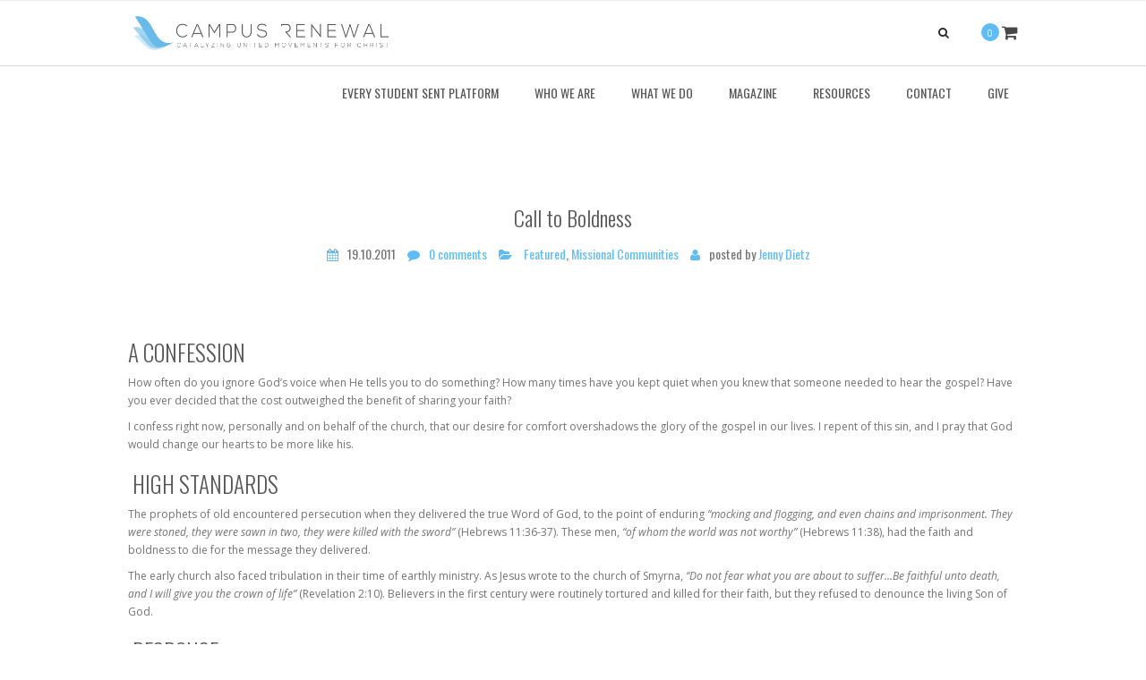

--- FILE ---
content_type: text/html; charset=UTF-8
request_url: https://www.campusrenewal.org/blog/2011/10/19/call-to-boldness/
body_size: 13184
content:
<!DOCTYPE html>
<html lang="en-US">
<head>
	<meta charset="UTF-8" />
	            <meta name="viewport" content="width=device-width, initial-scale=1.0, maximum-scale=1.0, user-scalable=no">
        	
	<link rel="profile" href="https://gmpg.org/xfn/11" />
	<link rel="pingback" href="https://www.campusrenewal.org/xmlrpc.php" />
		
		<script type="text/javascript">
		
			  var _gaq = _gaq || [];
			  _gaq.push(['_setAccount', 'UA-59039901-1']);
			  _gaq.push(['_trackPageview']);
			
			  (function() {
			    var ga = document.createElement('script'); ga.type = 'text/javascript'; ga.async = true;
			    ga.src = ('https:' == document.location.protocol ? 'https://ssl' : 'http://www') + '.google-analytics.com/ga.js';
			    var s = document.getElementsByTagName('script')[0]; s.parentNode.insertBefore(ga, s);
			  })();
		
		</script>

    <link rel="shortcut icon" href="https://www.campusrenewal.org/wp-content/uploads/2014/11/favicon_wings.jpg" type="image/x-icon" />
	<meta name='robots' content='index, follow, max-image-preview:large, max-snippet:-1, max-video-preview:-1' />
	<style>img:is([sizes="auto" i], [sizes^="auto," i]) { contain-intrinsic-size: 3000px 1500px }</style>
	
	<!-- This site is optimized with the Yoast SEO plugin v24.5 - https://yoast.com/wordpress/plugins/seo/ -->
	<title>Call to Boldness - Campus Renewal</title>
	<link rel="canonical" href="https://www.campusrenewal.org/blog/2011/10/19/call-to-boldness/" />
	<meta property="og:locale" content="en_US" />
	<meta property="og:type" content="article" />
	<meta property="og:title" content="Call to Boldness - Campus Renewal" />
	<meta property="og:description" content="A Confession How often do you ignore God’s voice when He tells you to do something? How many times have you kept quiet when you knew that someone needed to hear the gospel? Have you ever decided that the cost..." />
	<meta property="og:url" content="https://www.campusrenewal.org/blog/2011/10/19/call-to-boldness/" />
	<meta property="og:site_name" content="Campus Renewal" />
	<meta property="article:publisher" content="http://facebook.com/campusrenewal" />
	<meta property="article:published_time" content="2011-10-19T17:30:25+00:00" />
	<meta property="article:modified_time" content="2014-11-19T20:44:16+00:00" />
	<meta property="og:image" content="https://www.campusrenewal.org/wp-content/uploads/2015/02/background.png" />
	<meta property="og:image:width" content="1920" />
	<meta property="og:image:height" content="778" />
	<meta property="og:image:type" content="image/png" />
	<meta name="author" content="Jenny Dietz" />
	<meta name="twitter:card" content="summary_large_image" />
	<meta name="twitter:creator" content="@CampusRenewal" />
	<meta name="twitter:site" content="@CampusRenewal" />
	<meta name="twitter:label1" content="Written by" />
	<meta name="twitter:data1" content="Jenny Dietz" />
	<meta name="twitter:label2" content="Est. reading time" />
	<meta name="twitter:data2" content="2 minutes" />
	<script type="application/ld+json" class="yoast-schema-graph">{"@context":"https://schema.org","@graph":[{"@type":"Article","@id":"https://www.campusrenewal.org/blog/2011/10/19/call-to-boldness/#article","isPartOf":{"@id":"https://www.campusrenewal.org/blog/2011/10/19/call-to-boldness/"},"author":{"name":"Jenny Dietz","@id":"https://www.campusrenewal.org/#/schema/person/2d8e38ef69a2c544afa5591420adb359"},"headline":"Call to Boldness","datePublished":"2011-10-19T17:30:25+00:00","dateModified":"2014-11-19T20:44:16+00:00","mainEntityOfPage":{"@id":"https://www.campusrenewal.org/blog/2011/10/19/call-to-boldness/"},"wordCount":330,"commentCount":0,"publisher":{"@id":"https://www.campusrenewal.org/#organization"},"image":{"@id":"https://www.campusrenewal.org/blog/2011/10/19/call-to-boldness/#primaryimage"},"thumbnailUrl":"","keywords":["boldness","campus","evangelism","gospel","Mission","Missional"],"articleSection":["Featured","Missional Communities"],"inLanguage":"en-US","potentialAction":[{"@type":"CommentAction","name":"Comment","target":["https://www.campusrenewal.org/blog/2011/10/19/call-to-boldness/#respond"]}]},{"@type":"WebPage","@id":"https://www.campusrenewal.org/blog/2011/10/19/call-to-boldness/","url":"https://www.campusrenewal.org/blog/2011/10/19/call-to-boldness/","name":"Call to Boldness - Campus Renewal","isPartOf":{"@id":"https://www.campusrenewal.org/#website"},"primaryImageOfPage":{"@id":"https://www.campusrenewal.org/blog/2011/10/19/call-to-boldness/#primaryimage"},"image":{"@id":"https://www.campusrenewal.org/blog/2011/10/19/call-to-boldness/#primaryimage"},"thumbnailUrl":"","datePublished":"2011-10-19T17:30:25+00:00","dateModified":"2014-11-19T20:44:16+00:00","breadcrumb":{"@id":"https://www.campusrenewal.org/blog/2011/10/19/call-to-boldness/#breadcrumb"},"inLanguage":"en-US","potentialAction":[{"@type":"ReadAction","target":["https://www.campusrenewal.org/blog/2011/10/19/call-to-boldness/"]}]},{"@type":"ImageObject","inLanguage":"en-US","@id":"https://www.campusrenewal.org/blog/2011/10/19/call-to-boldness/#primaryimage","url":"","contentUrl":""},{"@type":"BreadcrumbList","@id":"https://www.campusrenewal.org/blog/2011/10/19/call-to-boldness/#breadcrumb","itemListElement":[{"@type":"ListItem","position":1,"name":"Home","item":"https://www.campusrenewal.org/"},{"@type":"ListItem","position":2,"name":"Call to Boldness"}]},{"@type":"WebSite","@id":"https://www.campusrenewal.org/#website","url":"https://www.campusrenewal.org/","name":"Campus Renewal","description":"Catalyzing United Movements for Christ","publisher":{"@id":"https://www.campusrenewal.org/#organization"},"potentialAction":[{"@type":"SearchAction","target":{"@type":"EntryPoint","urlTemplate":"https://www.campusrenewal.org/?s={search_term_string}"},"query-input":{"@type":"PropertyValueSpecification","valueRequired":true,"valueName":"search_term_string"}}],"inLanguage":"en-US"},{"@type":"Organization","@id":"https://www.campusrenewal.org/#organization","name":"Campus Renewal","url":"https://www.campusrenewal.org/","logo":{"@type":"ImageObject","inLanguage":"en-US","@id":"https://www.campusrenewal.org/#/schema/logo/image/","url":"https://www.campusrenewal.org/wp-content/uploads/2014/09/Logo_wings-e1416948110254.png","contentUrl":"https://www.campusrenewal.org/wp-content/uploads/2014/09/Logo_wings-e1416948110254.png","width":310,"height":54,"caption":"Campus Renewal"},"image":{"@id":"https://www.campusrenewal.org/#/schema/logo/image/"},"sameAs":["http://facebook.com/campusrenewal","https://x.com/CampusRenewal","http://instagram.com/campusrenewal","http://youtube.com/campusrenewal"]},{"@type":"Person","@id":"https://www.campusrenewal.org/#/schema/person/2d8e38ef69a2c544afa5591420adb359","name":"Jenny Dietz","image":{"@type":"ImageObject","inLanguage":"en-US","@id":"https://www.campusrenewal.org/#/schema/person/image/","url":"https://secure.gravatar.com/avatar/19e66a2af96dfb64b10f47e6fa966f38?s=96&d=mm&r=g","contentUrl":"https://secure.gravatar.com/avatar/19e66a2af96dfb64b10f47e6fa966f38?s=96&d=mm&r=g","caption":"Jenny Dietz"},"url":"https://www.campusrenewal.org/blog/author/jennydietz/"}]}</script>
	<!-- / Yoast SEO plugin. -->


<link rel='dns-prefetch' href='//www.campusrenewal.org' />
<link rel='dns-prefetch' href='//fonts.googleapis.com' />
<link rel='dns-prefetch' href='//maxcdn.bootstrapcdn.com' />
<link rel='dns-prefetch' href='//cdn.openshareweb.com' />
<link rel='dns-prefetch' href='//cdn.shareaholic.net' />
<link rel='dns-prefetch' href='//www.shareaholic.net' />
<link rel='dns-prefetch' href='//analytics.shareaholic.com' />
<link rel='dns-prefetch' href='//recs.shareaholic.com' />
<link rel='dns-prefetch' href='//partner.shareaholic.com' />
<link rel="alternate" type="application/rss+xml" title="Campus Renewal &raquo; Feed" href="https://www.campusrenewal.org/feed/" />
<link rel="alternate" type="application/rss+xml" title="Campus Renewal &raquo; Comments Feed" href="https://www.campusrenewal.org/comments/feed/" />
<link rel="alternate" type="application/rss+xml" title="Campus Renewal &raquo; Call to Boldness Comments Feed" href="https://www.campusrenewal.org/blog/2011/10/19/call-to-boldness/feed/" />
<!-- Shareaholic - https://www.shareaholic.com -->
<link rel='preload' href='//cdn.shareaholic.net/assets/pub/shareaholic.js' as='script'/>
<script data-no-minify='1' data-cfasync='false'>
_SHR_SETTINGS = {"endpoints":{"local_recs_url":"https:\/\/www.campusrenewal.org\/wp-admin\/admin-ajax.php?action=shareaholic_permalink_related","ajax_url":"https:\/\/www.campusrenewal.org\/wp-admin\/admin-ajax.php","share_counts_url":"https:\/\/www.campusrenewal.org\/wp-admin\/admin-ajax.php?action=shareaholic_share_counts_api"},"site_id":"a0da2b0950c53e3ef26ef57f4ed9d8e2","url_components":{"year":"2011","monthnum":"10","day":"19","hour":"10","minute":"30","second":"25","post_id":"2189","postname":"call-to-boldness","category":"featured"}};
</script>
<script data-no-minify='1' data-cfasync='false' src='//cdn.shareaholic.net/assets/pub/shareaholic.js' data-shr-siteid='a0da2b0950c53e3ef26ef57f4ed9d8e2' async ></script>

<!-- Shareaholic Content Tags -->
<meta name='shareaholic:site_name' content='Campus Renewal' />
<meta name='shareaholic:language' content='en-US' />
<meta name='shareaholic:url' content='https://www.campusrenewal.org/blog/2011/10/19/call-to-boldness/' />
<meta name='shareaholic:keywords' content='tag:boldness, tag:campus, tag:evangelism, tag:gospel, tag:mission, tag:missional, cat:featured, cat:missional communities, type:post' />
<meta name='shareaholic:article_published_time' content='2011-10-19T10:30:25-05:00' />
<meta name='shareaholic:article_modified_time' content='2014-11-19T20:44:16-06:00' />
<meta name='shareaholic:shareable_page' content='true' />
<meta name='shareaholic:article_author_name' content='Jenny Dietz' />
<meta name='shareaholic:site_id' content='a0da2b0950c53e3ef26ef57f4ed9d8e2' />
<meta name='shareaholic:wp_version' content='9.7.13' />
<meta name='shareaholic:image' content='http://www.reachingcampus.com/wp-content/uploads/2011/10/Boldness_small.jpg' />
<!-- Shareaholic Content Tags End -->
<script type="text/javascript">
/* <![CDATA[ */
window._wpemojiSettings = {"baseUrl":"https:\/\/s.w.org\/images\/core\/emoji\/15.0.3\/72x72\/","ext":".png","svgUrl":"https:\/\/s.w.org\/images\/core\/emoji\/15.0.3\/svg\/","svgExt":".svg","source":{"concatemoji":"https:\/\/www.campusrenewal.org\/wp-includes\/js\/wp-emoji-release.min.js?ver=c909ec8616b0e625071ddebc144793e7"}};
/*! This file is auto-generated */
!function(i,n){var o,s,e;function c(e){try{var t={supportTests:e,timestamp:(new Date).valueOf()};sessionStorage.setItem(o,JSON.stringify(t))}catch(e){}}function p(e,t,n){e.clearRect(0,0,e.canvas.width,e.canvas.height),e.fillText(t,0,0);var t=new Uint32Array(e.getImageData(0,0,e.canvas.width,e.canvas.height).data),r=(e.clearRect(0,0,e.canvas.width,e.canvas.height),e.fillText(n,0,0),new Uint32Array(e.getImageData(0,0,e.canvas.width,e.canvas.height).data));return t.every(function(e,t){return e===r[t]})}function u(e,t,n){switch(t){case"flag":return n(e,"\ud83c\udff3\ufe0f\u200d\u26a7\ufe0f","\ud83c\udff3\ufe0f\u200b\u26a7\ufe0f")?!1:!n(e,"\ud83c\uddfa\ud83c\uddf3","\ud83c\uddfa\u200b\ud83c\uddf3")&&!n(e,"\ud83c\udff4\udb40\udc67\udb40\udc62\udb40\udc65\udb40\udc6e\udb40\udc67\udb40\udc7f","\ud83c\udff4\u200b\udb40\udc67\u200b\udb40\udc62\u200b\udb40\udc65\u200b\udb40\udc6e\u200b\udb40\udc67\u200b\udb40\udc7f");case"emoji":return!n(e,"\ud83d\udc26\u200d\u2b1b","\ud83d\udc26\u200b\u2b1b")}return!1}function f(e,t,n){var r="undefined"!=typeof WorkerGlobalScope&&self instanceof WorkerGlobalScope?new OffscreenCanvas(300,150):i.createElement("canvas"),a=r.getContext("2d",{willReadFrequently:!0}),o=(a.textBaseline="top",a.font="600 32px Arial",{});return e.forEach(function(e){o[e]=t(a,e,n)}),o}function t(e){var t=i.createElement("script");t.src=e,t.defer=!0,i.head.appendChild(t)}"undefined"!=typeof Promise&&(o="wpEmojiSettingsSupports",s=["flag","emoji"],n.supports={everything:!0,everythingExceptFlag:!0},e=new Promise(function(e){i.addEventListener("DOMContentLoaded",e,{once:!0})}),new Promise(function(t){var n=function(){try{var e=JSON.parse(sessionStorage.getItem(o));if("object"==typeof e&&"number"==typeof e.timestamp&&(new Date).valueOf()<e.timestamp+604800&&"object"==typeof e.supportTests)return e.supportTests}catch(e){}return null}();if(!n){if("undefined"!=typeof Worker&&"undefined"!=typeof OffscreenCanvas&&"undefined"!=typeof URL&&URL.createObjectURL&&"undefined"!=typeof Blob)try{var e="postMessage("+f.toString()+"("+[JSON.stringify(s),u.toString(),p.toString()].join(",")+"));",r=new Blob([e],{type:"text/javascript"}),a=new Worker(URL.createObjectURL(r),{name:"wpTestEmojiSupports"});return void(a.onmessage=function(e){c(n=e.data),a.terminate(),t(n)})}catch(e){}c(n=f(s,u,p))}t(n)}).then(function(e){for(var t in e)n.supports[t]=e[t],n.supports.everything=n.supports.everything&&n.supports[t],"flag"!==t&&(n.supports.everythingExceptFlag=n.supports.everythingExceptFlag&&n.supports[t]);n.supports.everythingExceptFlag=n.supports.everythingExceptFlag&&!n.supports.flag,n.DOMReady=!1,n.readyCallback=function(){n.DOMReady=!0}}).then(function(){return e}).then(function(){var e;n.supports.everything||(n.readyCallback(),(e=n.source||{}).concatemoji?t(e.concatemoji):e.wpemoji&&e.twemoji&&(t(e.twemoji),t(e.wpemoji)))}))}((window,document),window._wpemojiSettings);
/* ]]> */
</script>
<link rel='stylesheet' id='font_type_1-css' href='https://fonts.googleapis.com/css?family=Oswald%3A400italic%2C400%2C600%2C700%2C300&#038;subset=latin%2Clatin-ext&#038;ver=c909ec8616b0e625071ddebc144793e7' type='text/css' media='all' />
<link rel='stylesheet' id='font_type_2-css' href='https://fonts.googleapis.com/css?family=Open+Sans%3A400italic%2C400%2C600%2C700%2C300&#038;subset=latin%2Clatin-ext&#038;ver=c909ec8616b0e625071ddebc144793e7' type='text/css' media='all' />
<link rel='stylesheet' id='theme_core_style-css' href='https://www.campusrenewal.org/wp-content/themes/altus/css/core.css?ver=c909ec8616b0e625071ddebc144793e7' type='text/css' media='all' />
<link rel='stylesheet' id='theme_wordpress_style-css' href='https://www.campusrenewal.org/wp-content/themes/altus/css/wordpress.css?ver=c909ec8616b0e625071ddebc144793e7' type='text/css' media='all' />
<link rel='stylesheet' id='custom-css' href='https://www.campusrenewal.org/wp-content/themes/altus/custom.css?ver=c909ec8616b0e625071ddebc144793e7' type='text/css' media='all' />
<style id='wp-emoji-styles-inline-css' type='text/css'>

	img.wp-smiley, img.emoji {
		display: inline !important;
		border: none !important;
		box-shadow: none !important;
		height: 1em !important;
		width: 1em !important;
		margin: 0 0.07em !important;
		vertical-align: -0.1em !important;
		background: none !important;
		padding: 0 !important;
	}
</style>
<link rel='stylesheet' id='wp-block-library-css' href='https://www.campusrenewal.org/wp-includes/css/dist/block-library/style.min.css?ver=c909ec8616b0e625071ddebc144793e7' type='text/css' media='all' />
<style id='classic-theme-styles-inline-css' type='text/css'>
/*! This file is auto-generated */
.wp-block-button__link{color:#fff;background-color:#32373c;border-radius:9999px;box-shadow:none;text-decoration:none;padding:calc(.667em + 2px) calc(1.333em + 2px);font-size:1.125em}.wp-block-file__button{background:#32373c;color:#fff;text-decoration:none}
</style>
<style id='global-styles-inline-css' type='text/css'>
:root{--wp--preset--aspect-ratio--square: 1;--wp--preset--aspect-ratio--4-3: 4/3;--wp--preset--aspect-ratio--3-4: 3/4;--wp--preset--aspect-ratio--3-2: 3/2;--wp--preset--aspect-ratio--2-3: 2/3;--wp--preset--aspect-ratio--16-9: 16/9;--wp--preset--aspect-ratio--9-16: 9/16;--wp--preset--color--black: #000000;--wp--preset--color--cyan-bluish-gray: #abb8c3;--wp--preset--color--white: #ffffff;--wp--preset--color--pale-pink: #f78da7;--wp--preset--color--vivid-red: #cf2e2e;--wp--preset--color--luminous-vivid-orange: #ff6900;--wp--preset--color--luminous-vivid-amber: #fcb900;--wp--preset--color--light-green-cyan: #7bdcb5;--wp--preset--color--vivid-green-cyan: #00d084;--wp--preset--color--pale-cyan-blue: #8ed1fc;--wp--preset--color--vivid-cyan-blue: #0693e3;--wp--preset--color--vivid-purple: #9b51e0;--wp--preset--gradient--vivid-cyan-blue-to-vivid-purple: linear-gradient(135deg,rgba(6,147,227,1) 0%,rgb(155,81,224) 100%);--wp--preset--gradient--light-green-cyan-to-vivid-green-cyan: linear-gradient(135deg,rgb(122,220,180) 0%,rgb(0,208,130) 100%);--wp--preset--gradient--luminous-vivid-amber-to-luminous-vivid-orange: linear-gradient(135deg,rgba(252,185,0,1) 0%,rgba(255,105,0,1) 100%);--wp--preset--gradient--luminous-vivid-orange-to-vivid-red: linear-gradient(135deg,rgba(255,105,0,1) 0%,rgb(207,46,46) 100%);--wp--preset--gradient--very-light-gray-to-cyan-bluish-gray: linear-gradient(135deg,rgb(238,238,238) 0%,rgb(169,184,195) 100%);--wp--preset--gradient--cool-to-warm-spectrum: linear-gradient(135deg,rgb(74,234,220) 0%,rgb(151,120,209) 20%,rgb(207,42,186) 40%,rgb(238,44,130) 60%,rgb(251,105,98) 80%,rgb(254,248,76) 100%);--wp--preset--gradient--blush-light-purple: linear-gradient(135deg,rgb(255,206,236) 0%,rgb(152,150,240) 100%);--wp--preset--gradient--blush-bordeaux: linear-gradient(135deg,rgb(254,205,165) 0%,rgb(254,45,45) 50%,rgb(107,0,62) 100%);--wp--preset--gradient--luminous-dusk: linear-gradient(135deg,rgb(255,203,112) 0%,rgb(199,81,192) 50%,rgb(65,88,208) 100%);--wp--preset--gradient--pale-ocean: linear-gradient(135deg,rgb(255,245,203) 0%,rgb(182,227,212) 50%,rgb(51,167,181) 100%);--wp--preset--gradient--electric-grass: linear-gradient(135deg,rgb(202,248,128) 0%,rgb(113,206,126) 100%);--wp--preset--gradient--midnight: linear-gradient(135deg,rgb(2,3,129) 0%,rgb(40,116,252) 100%);--wp--preset--font-size--small: 13px;--wp--preset--font-size--medium: 20px;--wp--preset--font-size--large: 36px;--wp--preset--font-size--x-large: 42px;--wp--preset--font-family--inter: "Inter", sans-serif;--wp--preset--font-family--cardo: Cardo;--wp--preset--spacing--20: 0.44rem;--wp--preset--spacing--30: 0.67rem;--wp--preset--spacing--40: 1rem;--wp--preset--spacing--50: 1.5rem;--wp--preset--spacing--60: 2.25rem;--wp--preset--spacing--70: 3.38rem;--wp--preset--spacing--80: 5.06rem;--wp--preset--shadow--natural: 6px 6px 9px rgba(0, 0, 0, 0.2);--wp--preset--shadow--deep: 12px 12px 50px rgba(0, 0, 0, 0.4);--wp--preset--shadow--sharp: 6px 6px 0px rgba(0, 0, 0, 0.2);--wp--preset--shadow--outlined: 6px 6px 0px -3px rgba(255, 255, 255, 1), 6px 6px rgba(0, 0, 0, 1);--wp--preset--shadow--crisp: 6px 6px 0px rgba(0, 0, 0, 1);}:where(.is-layout-flex){gap: 0.5em;}:where(.is-layout-grid){gap: 0.5em;}body .is-layout-flex{display: flex;}.is-layout-flex{flex-wrap: wrap;align-items: center;}.is-layout-flex > :is(*, div){margin: 0;}body .is-layout-grid{display: grid;}.is-layout-grid > :is(*, div){margin: 0;}:where(.wp-block-columns.is-layout-flex){gap: 2em;}:where(.wp-block-columns.is-layout-grid){gap: 2em;}:where(.wp-block-post-template.is-layout-flex){gap: 1.25em;}:where(.wp-block-post-template.is-layout-grid){gap: 1.25em;}.has-black-color{color: var(--wp--preset--color--black) !important;}.has-cyan-bluish-gray-color{color: var(--wp--preset--color--cyan-bluish-gray) !important;}.has-white-color{color: var(--wp--preset--color--white) !important;}.has-pale-pink-color{color: var(--wp--preset--color--pale-pink) !important;}.has-vivid-red-color{color: var(--wp--preset--color--vivid-red) !important;}.has-luminous-vivid-orange-color{color: var(--wp--preset--color--luminous-vivid-orange) !important;}.has-luminous-vivid-amber-color{color: var(--wp--preset--color--luminous-vivid-amber) !important;}.has-light-green-cyan-color{color: var(--wp--preset--color--light-green-cyan) !important;}.has-vivid-green-cyan-color{color: var(--wp--preset--color--vivid-green-cyan) !important;}.has-pale-cyan-blue-color{color: var(--wp--preset--color--pale-cyan-blue) !important;}.has-vivid-cyan-blue-color{color: var(--wp--preset--color--vivid-cyan-blue) !important;}.has-vivid-purple-color{color: var(--wp--preset--color--vivid-purple) !important;}.has-black-background-color{background-color: var(--wp--preset--color--black) !important;}.has-cyan-bluish-gray-background-color{background-color: var(--wp--preset--color--cyan-bluish-gray) !important;}.has-white-background-color{background-color: var(--wp--preset--color--white) !important;}.has-pale-pink-background-color{background-color: var(--wp--preset--color--pale-pink) !important;}.has-vivid-red-background-color{background-color: var(--wp--preset--color--vivid-red) !important;}.has-luminous-vivid-orange-background-color{background-color: var(--wp--preset--color--luminous-vivid-orange) !important;}.has-luminous-vivid-amber-background-color{background-color: var(--wp--preset--color--luminous-vivid-amber) !important;}.has-light-green-cyan-background-color{background-color: var(--wp--preset--color--light-green-cyan) !important;}.has-vivid-green-cyan-background-color{background-color: var(--wp--preset--color--vivid-green-cyan) !important;}.has-pale-cyan-blue-background-color{background-color: var(--wp--preset--color--pale-cyan-blue) !important;}.has-vivid-cyan-blue-background-color{background-color: var(--wp--preset--color--vivid-cyan-blue) !important;}.has-vivid-purple-background-color{background-color: var(--wp--preset--color--vivid-purple) !important;}.has-black-border-color{border-color: var(--wp--preset--color--black) !important;}.has-cyan-bluish-gray-border-color{border-color: var(--wp--preset--color--cyan-bluish-gray) !important;}.has-white-border-color{border-color: var(--wp--preset--color--white) !important;}.has-pale-pink-border-color{border-color: var(--wp--preset--color--pale-pink) !important;}.has-vivid-red-border-color{border-color: var(--wp--preset--color--vivid-red) !important;}.has-luminous-vivid-orange-border-color{border-color: var(--wp--preset--color--luminous-vivid-orange) !important;}.has-luminous-vivid-amber-border-color{border-color: var(--wp--preset--color--luminous-vivid-amber) !important;}.has-light-green-cyan-border-color{border-color: var(--wp--preset--color--light-green-cyan) !important;}.has-vivid-green-cyan-border-color{border-color: var(--wp--preset--color--vivid-green-cyan) !important;}.has-pale-cyan-blue-border-color{border-color: var(--wp--preset--color--pale-cyan-blue) !important;}.has-vivid-cyan-blue-border-color{border-color: var(--wp--preset--color--vivid-cyan-blue) !important;}.has-vivid-purple-border-color{border-color: var(--wp--preset--color--vivid-purple) !important;}.has-vivid-cyan-blue-to-vivid-purple-gradient-background{background: var(--wp--preset--gradient--vivid-cyan-blue-to-vivid-purple) !important;}.has-light-green-cyan-to-vivid-green-cyan-gradient-background{background: var(--wp--preset--gradient--light-green-cyan-to-vivid-green-cyan) !important;}.has-luminous-vivid-amber-to-luminous-vivid-orange-gradient-background{background: var(--wp--preset--gradient--luminous-vivid-amber-to-luminous-vivid-orange) !important;}.has-luminous-vivid-orange-to-vivid-red-gradient-background{background: var(--wp--preset--gradient--luminous-vivid-orange-to-vivid-red) !important;}.has-very-light-gray-to-cyan-bluish-gray-gradient-background{background: var(--wp--preset--gradient--very-light-gray-to-cyan-bluish-gray) !important;}.has-cool-to-warm-spectrum-gradient-background{background: var(--wp--preset--gradient--cool-to-warm-spectrum) !important;}.has-blush-light-purple-gradient-background{background: var(--wp--preset--gradient--blush-light-purple) !important;}.has-blush-bordeaux-gradient-background{background: var(--wp--preset--gradient--blush-bordeaux) !important;}.has-luminous-dusk-gradient-background{background: var(--wp--preset--gradient--luminous-dusk) !important;}.has-pale-ocean-gradient-background{background: var(--wp--preset--gradient--pale-ocean) !important;}.has-electric-grass-gradient-background{background: var(--wp--preset--gradient--electric-grass) !important;}.has-midnight-gradient-background{background: var(--wp--preset--gradient--midnight) !important;}.has-small-font-size{font-size: var(--wp--preset--font-size--small) !important;}.has-medium-font-size{font-size: var(--wp--preset--font-size--medium) !important;}.has-large-font-size{font-size: var(--wp--preset--font-size--large) !important;}.has-x-large-font-size{font-size: var(--wp--preset--font-size--x-large) !important;}
:where(.wp-block-post-template.is-layout-flex){gap: 1.25em;}:where(.wp-block-post-template.is-layout-grid){gap: 1.25em;}
:where(.wp-block-columns.is-layout-flex){gap: 2em;}:where(.wp-block-columns.is-layout-grid){gap: 2em;}
:root :where(.wp-block-pullquote){font-size: 1.5em;line-height: 1.6;}
</style>
<link rel='stylesheet' id='default-icon-styles-css' href='https://www.campusrenewal.org/wp-content/plugins/svg-vector-icon-plugin/public/../admin/css/wordpress-svg-icon-plugin-style.min.css?ver=c909ec8616b0e625071ddebc144793e7' type='text/css' media='all' />
<link rel='stylesheet' id='wpmenucart-icons-css' href='https://www.campusrenewal.org/wp-content/plugins/woocommerce-menu-bar-cart/assets/css/wpmenucart-icons.min.css?ver=2.14.10' type='text/css' media='all' />
<style id='wpmenucart-icons-inline-css' type='text/css'>
@font-face{font-family:WPMenuCart;src:url(https://www.campusrenewal.org/wp-content/plugins/woocommerce-menu-bar-cart/assets/fonts/WPMenuCart.eot);src:url(https://www.campusrenewal.org/wp-content/plugins/woocommerce-menu-bar-cart/assets/fonts/WPMenuCart.eot?#iefix) format('embedded-opentype'),url(https://www.campusrenewal.org/wp-content/plugins/woocommerce-menu-bar-cart/assets/fonts/WPMenuCart.woff2) format('woff2'),url(https://www.campusrenewal.org/wp-content/plugins/woocommerce-menu-bar-cart/assets/fonts/WPMenuCart.woff) format('woff'),url(https://www.campusrenewal.org/wp-content/plugins/woocommerce-menu-bar-cart/assets/fonts/WPMenuCart.ttf) format('truetype'),url(https://www.campusrenewal.org/wp-content/plugins/woocommerce-menu-bar-cart/assets/fonts/WPMenuCart.svg#WPMenuCart) format('svg');font-weight:400;font-style:normal;font-display:swap}
</style>
<link rel='stylesheet' id='wpmenucart-css' href='https://www.campusrenewal.org/wp-content/plugins/woocommerce-menu-bar-cart/assets/css/wpmenucart-main.min.css?ver=2.14.10' type='text/css' media='all' />
<style id='woocommerce-inline-inline-css' type='text/css'>
.woocommerce form .form-row .required { visibility: visible; }
</style>
<link rel='stylesheet' id='brands-styles-css' href='https://www.campusrenewal.org/wp-content/plugins/woocommerce/assets/css/brands.css?ver=9.6.3' type='text/css' media='all' />
<link rel='stylesheet' id='custom_styles-css' href='https://www.campusrenewal.org/wp-content/themes/altus/includes/custom-styles.php?ver=c909ec8616b0e625071ddebc144793e7' type='text/css' media='all' />
<link rel='stylesheet' id='prettyphoto-css' href='https://www.campusrenewal.org/wp-content/plugins/js_composer/assets/lib/vendor/prettyphoto/css/prettyPhoto.min.css?ver=8.2' type='text/css' media='all' />
<link rel='stylesheet' id='font-awesome-4-5-css' href='https://maxcdn.bootstrapcdn.com/font-awesome/4.5.0/css/font-awesome.min.css?ver=c909ec8616b0e625071ddebc144793e7' type='text/css' media='all' />
<style id='akismet-widget-style-inline-css' type='text/css'>

			.a-stats {
				--akismet-color-mid-green: #357b49;
				--akismet-color-white: #fff;
				--akismet-color-light-grey: #f6f7f7;

				max-width: 350px;
				width: auto;
			}

			.a-stats * {
				all: unset;
				box-sizing: border-box;
			}

			.a-stats strong {
				font-weight: 600;
			}

			.a-stats a.a-stats__link,
			.a-stats a.a-stats__link:visited,
			.a-stats a.a-stats__link:active {
				background: var(--akismet-color-mid-green);
				border: none;
				box-shadow: none;
				border-radius: 8px;
				color: var(--akismet-color-white);
				cursor: pointer;
				display: block;
				font-family: -apple-system, BlinkMacSystemFont, 'Segoe UI', 'Roboto', 'Oxygen-Sans', 'Ubuntu', 'Cantarell', 'Helvetica Neue', sans-serif;
				font-weight: 500;
				padding: 12px;
				text-align: center;
				text-decoration: none;
				transition: all 0.2s ease;
			}

			/* Extra specificity to deal with TwentyTwentyOne focus style */
			.widget .a-stats a.a-stats__link:focus {
				background: var(--akismet-color-mid-green);
				color: var(--akismet-color-white);
				text-decoration: none;
			}

			.a-stats a.a-stats__link:hover {
				filter: brightness(110%);
				box-shadow: 0 4px 12px rgba(0, 0, 0, 0.06), 0 0 2px rgba(0, 0, 0, 0.16);
			}

			.a-stats .count {
				color: var(--akismet-color-white);
				display: block;
				font-size: 1.5em;
				line-height: 1.4;
				padding: 0 13px;
				white-space: nowrap;
			}
		
</style>
<link rel='stylesheet' id='sv-wc-payment-gateway-payment-form-v5_10_12-css' href='https://www.campusrenewal.org/wp-content/plugins/woocommerce-gateway-authorize-net-cim/vendor/skyverge/wc-plugin-framework/woocommerce/payment-gateway/assets/css/frontend/sv-wc-payment-gateway-payment-form.min.css?ver=5.10.12' type='text/css' media='all' />
<link rel='stylesheet' id='bsf-Defaults-css' href='https://www.campusrenewal.org/wp-content/uploads/smile_fonts/Defaults/Defaults.css?ver=3.19.22' type='text/css' media='all' />
<script type="text/javascript" src="https://www.campusrenewal.org/wp-includes/js/jquery/jquery.min.js?ver=3.7.1" id="jquery-core-js"></script>
<script type="text/javascript" src="https://www.campusrenewal.org/wp-includes/js/jquery/jquery-migrate.min.js?ver=3.4.1" id="jquery-migrate-js"></script>
<script type="text/javascript" src="https://www.campusrenewal.org/wp-content/plugins/woocommerce/assets/js/jquery-blockui/jquery.blockUI.min.js?ver=2.7.0-wc.9.6.3" id="jquery-blockui-js" defer="defer" data-wp-strategy="defer"></script>
<script type="text/javascript" src="https://www.campusrenewal.org/wp-content/plugins/woocommerce/assets/js/js-cookie/js.cookie.min.js?ver=2.1.4-wc.9.6.3" id="js-cookie-js" defer="defer" data-wp-strategy="defer"></script>
<script type="text/javascript" id="woocommerce-js-extra">
/* <![CDATA[ */
var woocommerce_params = {"ajax_url":"\/wp-admin\/admin-ajax.php","wc_ajax_url":"\/?wc-ajax=%%endpoint%%"};
/* ]]> */
</script>
<script type="text/javascript" src="https://www.campusrenewal.org/wp-content/plugins/woocommerce/assets/js/frontend/woocommerce.min.js?ver=9.6.3" id="woocommerce-js" defer="defer" data-wp-strategy="defer"></script>
<script></script><link rel="https://api.w.org/" href="https://www.campusrenewal.org/wp-json/" /><link rel="alternate" title="JSON" type="application/json" href="https://www.campusrenewal.org/wp-json/wp/v2/posts/2189" /><link rel="EditURI" type="application/rsd+xml" title="RSD" href="https://www.campusrenewal.org/xmlrpc.php?rsd" />
<link rel="alternate" title="oEmbed (JSON)" type="application/json+oembed" href="https://www.campusrenewal.org/wp-json/oembed/1.0/embed?url=https%3A%2F%2Fwww.campusrenewal.org%2Fblog%2F2011%2F10%2F19%2Fcall-to-boldness%2F" />
<link rel="alternate" title="oEmbed (XML)" type="text/xml+oembed" href="https://www.campusrenewal.org/wp-json/oembed/1.0/embed?url=https%3A%2F%2Fwww.campusrenewal.org%2Fblog%2F2011%2F10%2F19%2Fcall-to-boldness%2F&#038;format=xml" />
			<!-- DO NOT COPY THIS SNIPPET! Start of Page Analytics Tracking for HubSpot WordPress plugin v11.1.82-->
			<script class="hsq-set-content-id" data-content-id="blog-post">
				var _hsq = _hsq || [];
				_hsq.push(["setContentType", "blog-post"]);
			</script>
			<!-- DO NOT COPY THIS SNIPPET! End of Page Analytics Tracking for HubSpot WordPress plugin -->
				<noscript><style>.woocommerce-product-gallery{ opacity: 1 !important; }</style></noscript>
	<meta name="generator" content="Powered by WPBakery Page Builder - drag and drop page builder for WordPress."/>
<meta name="generator" content="Powered by Slider Revolution 6.6.20 - responsive, Mobile-Friendly Slider Plugin for WordPress with comfortable drag and drop interface." />
<style class='wp-fonts-local' type='text/css'>
@font-face{font-family:Inter;font-style:normal;font-weight:300 900;font-display:fallback;src:url('https://www.campusrenewal.org/wp-content/plugins/woocommerce/assets/fonts/Inter-VariableFont_slnt,wght.woff2') format('woff2');font-stretch:normal;}
@font-face{font-family:Cardo;font-style:normal;font-weight:400;font-display:fallback;src:url('https://www.campusrenewal.org/wp-content/plugins/woocommerce/assets/fonts/cardo_normal_400.woff2') format('woff2');}
</style>
<link rel="icon" href="https://www.campusrenewal.org/wp-content/uploads/2015/08/cropped-Site-Icon-32x32.jpg" sizes="32x32" />
<link rel="icon" href="https://www.campusrenewal.org/wp-content/uploads/2015/08/cropped-Site-Icon-192x192.jpg" sizes="192x192" />
<link rel="apple-touch-icon" href="https://www.campusrenewal.org/wp-content/uploads/2015/08/cropped-Site-Icon-180x180.jpg" />
<meta name="msapplication-TileImage" content="https://www.campusrenewal.org/wp-content/uploads/2015/08/cropped-Site-Icon-270x270.jpg" />
<script>function setREVStartSize(e){
			//window.requestAnimationFrame(function() {
				window.RSIW = window.RSIW===undefined ? window.innerWidth : window.RSIW;
				window.RSIH = window.RSIH===undefined ? window.innerHeight : window.RSIH;
				try {
					var pw = document.getElementById(e.c).parentNode.offsetWidth,
						newh;
					pw = pw===0 || isNaN(pw) || (e.l=="fullwidth" || e.layout=="fullwidth") ? window.RSIW : pw;
					e.tabw = e.tabw===undefined ? 0 : parseInt(e.tabw);
					e.thumbw = e.thumbw===undefined ? 0 : parseInt(e.thumbw);
					e.tabh = e.tabh===undefined ? 0 : parseInt(e.tabh);
					e.thumbh = e.thumbh===undefined ? 0 : parseInt(e.thumbh);
					e.tabhide = e.tabhide===undefined ? 0 : parseInt(e.tabhide);
					e.thumbhide = e.thumbhide===undefined ? 0 : parseInt(e.thumbhide);
					e.mh = e.mh===undefined || e.mh=="" || e.mh==="auto" ? 0 : parseInt(e.mh,0);
					if(e.layout==="fullscreen" || e.l==="fullscreen")
						newh = Math.max(e.mh,window.RSIH);
					else{
						e.gw = Array.isArray(e.gw) ? e.gw : [e.gw];
						for (var i in e.rl) if (e.gw[i]===undefined || e.gw[i]===0) e.gw[i] = e.gw[i-1];
						e.gh = e.el===undefined || e.el==="" || (Array.isArray(e.el) && e.el.length==0)? e.gh : e.el;
						e.gh = Array.isArray(e.gh) ? e.gh : [e.gh];
						for (var i in e.rl) if (e.gh[i]===undefined || e.gh[i]===0) e.gh[i] = e.gh[i-1];
											
						var nl = new Array(e.rl.length),
							ix = 0,
							sl;
						e.tabw = e.tabhide>=pw ? 0 : e.tabw;
						e.thumbw = e.thumbhide>=pw ? 0 : e.thumbw;
						e.tabh = e.tabhide>=pw ? 0 : e.tabh;
						e.thumbh = e.thumbhide>=pw ? 0 : e.thumbh;
						for (var i in e.rl) nl[i] = e.rl[i]<window.RSIW ? 0 : e.rl[i];
						sl = nl[0];
						for (var i in nl) if (sl>nl[i] && nl[i]>0) { sl = nl[i]; ix=i;}
						var m = pw>(e.gw[ix]+e.tabw+e.thumbw) ? 1 : (pw-(e.tabw+e.thumbw)) / (e.gw[ix]);
						newh =  (e.gh[ix] * m) + (e.tabh + e.thumbh);
					}
					var el = document.getElementById(e.c);
					if (el!==null && el) el.style.height = newh+"px";
					el = document.getElementById(e.c+"_wrapper");
					if (el!==null && el) {
						el.style.height = newh+"px";
						el.style.display = "block";
					}
				} catch(e){
					console.log("Failure at Presize of Slider:" + e)
				}
			//});
		  };</script>
		<style type="text/css" id="wp-custom-css">
			@media (min-width: 1200px) {
	.container {
			width: 80%;
	}
}
		</style>
		<noscript><style> .wpb_animate_when_almost_visible { opacity: 1; }</style></noscript><!-- WooCommerce Colors -->
<style type="text/css">
p.demo_store{background-color:#5fbcf5;color:#0d3248;}.woocommerce small.note{color:#777;}.woocommerce .woocommerce-breadcrumb{color:#777;}.woocommerce .woocommerce-breadcrumb a{color:#777;}.woocommerce div.product span.price,.woocommerce div.product p.price{color:#5fbcf5;}.woocommerce div.product .stock{color:#5fbcf5;}.woocommerce span.onsale{background-color:#5fbcf5;color:#05141d;}.woocommerce ul.products li.product .price{color:#5fbcf5;}.woocommerce ul.products li.product .price .from{color:rgba(159, 173, 181, 0.5);}.woocommerce nav.woocommerce-pagination ul{border:1px solid #d3ced3;}.woocommerce nav.woocommerce-pagination ul li{border-right:1px solid #d3ced3;}.woocommerce nav.woocommerce-pagination ul li span.current,.woocommerce nav.woocommerce-pagination ul li a:hover,.woocommerce nav.woocommerce-pagination ul li a:focus{background:#ebe9eb;color:#8a7e8a;}.woocommerce a.button,.woocommerce button.button,.woocommerce input.button,.woocommerce #respond input#submit{color:#515151;background-color:#ebe9eb;}.woocommerce a.button:hover,.woocommerce button.button:hover,.woocommerce input.button:hover,.woocommerce #respond input#submit:hover{background-color:#dad8da;color:#515151;}.woocommerce a.button.alt,.woocommerce button.button.alt,.woocommerce input.button.alt,.woocommerce #respond input#submit.alt{background-color:#5fbcf5;color:#0d3248;}.woocommerce a.button.alt:hover,.woocommerce button.button.alt:hover,.woocommerce input.button.alt:hover,.woocommerce #respond input#submit.alt:hover{background-color:#4eabe4;color:#0d3248;}.woocommerce a.button.alt.disabled,.woocommerce button.button.alt.disabled,.woocommerce input.button.alt.disabled,.woocommerce #respond input#submit.alt.disabled,.woocommerce a.button.alt:disabled,.woocommerce button.button.alt:disabled,.woocommerce input.button.alt:disabled,.woocommerce #respond input#submit.alt:disabled,.woocommerce a.button.alt:disabled[disabled],.woocommerce button.button.alt:disabled[disabled],.woocommerce input.button.alt:disabled[disabled],.woocommerce #respond input#submit.alt:disabled[disabled],.woocommerce a.button.alt.disabled:hover,.woocommerce button.button.alt.disabled:hover,.woocommerce input.button.alt.disabled:hover,.woocommerce #respond input#submit.alt.disabled:hover,.woocommerce a.button.alt:disabled:hover,.woocommerce button.button.alt:disabled:hover,.woocommerce input.button.alt:disabled:hover,.woocommerce #respond input#submit.alt:disabled:hover,.woocommerce a.button.alt:disabled[disabled]:hover,.woocommerce button.button.alt:disabled[disabled]:hover,.woocommerce input.button.alt:disabled[disabled]:hover,.woocommerce #respond input#submit.alt:disabled[disabled]:hover{background-color:#5fbcf5;color:#0d3248;}.woocommerce a.button:disabled:hover,.woocommerce button.button:disabled:hover,.woocommerce input.button:disabled:hover,.woocommerce #respond input#submit:disabled:hover,.woocommerce a.button.disabled:hover,.woocommerce button.button.disabled:hover,.woocommerce input.button.disabled:hover,.woocommerce #respond input#submit.disabled:hover,.woocommerce a.button:disabled[disabled]:hover,.woocommerce button.button:disabled[disabled]:hover,.woocommerce input.button:disabled[disabled]:hover,.woocommerce #respond input#submit:disabled[disabled]:hover{background-color:#ebe9eb;}.woocommerce #reviews h2 small{color:#777;}.woocommerce #reviews h2 small a{color:#777;}.woocommerce #reviews #comments ol.commentlist li .meta{color:#777;}.woocommerce #reviews #comments ol.commentlist li img.avatar{background:#ebe9eb;border:1px solid #e4e1e4;}.woocommerce #reviews #comments ol.commentlist li .comment-text{border:1px solid #e4e1e4;}.woocommerce #reviews #comments ol.commentlist #respond{border:1px solid #e4e1e4;}.woocommerce .star-rating:before{color:#d3ced3;}.woocommerce.widget_shopping_cart .total,.woocommerce .widget_shopping_cart .total{border-top:3px double #ebe9eb;}.woocommerce form.login,.woocommerce form.checkout_coupon,.woocommerce form.register{border:1px solid #d3ced3;}.woocommerce .order_details li{border-right:1px dashed #d3ced3;}.woocommerce .widget_price_filter .ui-slider .ui-slider-handle{background-color:#5fbcf5;}.woocommerce .widget_price_filter .ui-slider .ui-slider-range{background-color:#5fbcf5;}.woocommerce .widget_price_filter .price_slider_wrapper .ui-widget-content{background-color:#1b78b1;}.woocommerce-cart table.cart td.actions .coupon .input-text{border:1px solid #d3ced3;}.woocommerce-cart .cart-collaterals .cart_totals p small{color:#777;}.woocommerce-cart .cart-collaterals .cart_totals table small{color:#777;}.woocommerce-cart .cart-collaterals .cart_totals .discount td{color:#5fbcf5;}.woocommerce-cart .cart-collaterals .cart_totals tr td,.woocommerce-cart .cart-collaterals .cart_totals tr th{border-top:1px solid #ebe9eb;}.woocommerce-checkout .checkout .create-account small{color:#777;}.woocommerce-checkout #payment{background:#ebe9eb;}.woocommerce-checkout #payment ul.payment_methods{border-bottom:1px solid #d3ced3;}.woocommerce-checkout #payment div.payment_box{background-color:#dfdcdf;color:#515151;}.woocommerce-checkout #payment div.payment_box input.input-text,.woocommerce-checkout #payment div.payment_box textarea{border-color:#c7c1c7;border-top-color:#bab4ba;}.woocommerce-checkout #payment div.payment_box ::-webkit-input-placeholder{color:#bab4ba;}.woocommerce-checkout #payment div.payment_box :-moz-placeholder{color:#bab4ba;}.woocommerce-checkout #payment div.payment_box :-ms-input-placeholder{color:#bab4ba;}.woocommerce-checkout #payment div.payment_box span.help{color:#777;}.woocommerce-checkout #payment div.payment_box:after{content:"";display:block;border:8px solid #dfdcdf;border-right-color:transparent;border-left-color:transparent;border-top-color:transparent;position:absolute;top:-3px;left:0;margin:-1em 0 0 2em;}
</style>
<!--/WooCommerce Colors-->
</head>
<body data-rsssl=1 class="post-template-default single single-post postid-2189 single-format-standard  responsive theme-altus woocommerce-no-js wpb-js-composer js-comp-ver-8.2 vc_responsive" style="background: url()">
    	<div class="site-wrapper ">
    		        <header class="site-header">
        <div class="site-search">
                <div class="container">
        <form role="search" method="get" id="searchform-header" class="searchform-header" action="https://www.campusrenewal.org">
            <input name="s" type="text" placeholder="type and press &#8216;enter&#8217;">
        </form>
	<span class="close">&times;</span>
    </div>
        </div>
                <div class="top-bar">
                <span class="close fa fa-chevron-down"></span>
            </div>
                <div class="nav-wrap">
            <div class="container">    	    <div class="woo-header-cart">
			<a class="cart-contents" href="https://www.campusrenewal.org/cart/" title="View cart">
				<span>0</span>
				<i class="fa fa-shopping-cart"></i>
			</a>
		</div>
		  
    <div class="site-logo retina">        <a href="https://www.campusrenewal.org/"><img style="width: 300px; height: 50px" alt="Site logo" src="https://www.campusrenewal.org/wp-content/uploads/2017/02/Logo_wings-small.png"></a>
    </div>
    <!-- Search icon next to menu -->
        <button class="fa fa-search"></button>
        <!-- Used for mobile menu -->
    <button class="navbar-toggle" type="button">
        <span class="sr-only">Toggle navigation</span>
        <span class="icon-bar"></span>
        <span class="icon-bar"></span>
        <span class="icon-bar"></span>
    </button>
        <nav class="site-navigation description">
        <ul id="menu-menu-1" class=""><li class="menu-item menu-item-type-custom menu-item-object-custom"><a target="_blank" href="http://everystudentsent.org">Every Student Sent Platform</a></li>
<li class="menu-item menu-item-type-custom menu-item-object-custom menu-item-has-children"><a href="https://campusrenewal.org/home/vision">Who We Are</a>
<ul class="sub-menu">
	<li class="menu-item menu-item-type-post_type menu-item-object-page"><a href="https://www.campusrenewal.org/vision/">Vision</a></li>
	<li class="menu-item menu-item-type-post_type menu-item-object-page"><a href="https://www.campusrenewal.org/values/">Values</a></li>
	<li class="menu-item menu-item-type-post_type menu-item-object-page"><a href="https://www.campusrenewal.org/statement-of-faith/">Statement of Faith</a></li>
	<li class="menu-item menu-item-type-post_type menu-item-object-page"><a href="https://www.campusrenewal.org/board-of-directors/">Board of Directors</a></li>
</ul>
</li>
<li class="menu-item menu-item-type-custom menu-item-object-custom menu-item-has-children"><a href="https://campusrenewal.org/join-the-movement">What We Do</a>
<ul class="sub-menu">
	<li class="menu-item menu-item-type-post_type menu-item-object-page"><a href="https://www.campusrenewal.org/leader-connect/">Leader Connect</a></li>
	<li class="menu-item menu-item-type-custom menu-item-object-custom"><a target="_blank" href="http://everystudentsent.org">Every Student Sent</a></li>
</ul>
</li>
<li class="menu-item menu-item-type-post_type menu-item-object-page"><a href="https://www.campusrenewal.org/magazine/">Magazine</a></li>
<li class="menu-item menu-item-type-custom menu-item-object-custom menu-item-has-children"><a href="https://www.campusrenewal.org/resources/">Resources</a>
<ul class="sub-menu">
	<li class="menu-item menu-item-type-post_type menu-item-object-page"><a href="https://www.campusrenewal.org/resources/">Books</a></li>
	<li class="menu-item menu-item-type-post_type menu-item-object-page"><a href="https://www.campusrenewal.org/videos/">Videos</a></li>
	<li class="menu-item menu-item-type-post_type menu-item-object-page"><a href="https://www.campusrenewal.org/prayer-guides/">Prayer Guides</a></li>
</ul>
</li>
<li class="menu-item menu-item-type-post_type menu-item-object-page"><a href="https://www.campusrenewal.org/contact/">Contact</a></li>
<li class="menu-item menu-item-type-post_type menu-item-object-page"><a href="https://www.campusrenewal.org/accounts/give777/">Give</a></li>
</ul>            </nav>
    </div>
        </div>  
        <div class="sticky-holder"></div>      
    </header>
        <section class="blog-single">
    <div class="container">
        <div class="row">
                <div class="col-md-12">
<article class='post style-2'>
<header class="text-center">
<h1>Call to Boldness</h1>
<div class='post-meta'>
<ul>
<li><i class='fa fa-calendar'></i>19.10.2011</li>
<li><i class='fa fa-comment'></i><a href='https://www.campusrenewal.org/blog/2011/10/19/call-to-boldness/#comments'>0 comments</a></li>
<li><i class='fa fa-folder-open'></i>
<a href='https://www.campusrenewal.org/blog/category/featured/'>Featured</a>, <a href='https://www.campusrenewal.org/blog/category/missional-communities/'>Missional Communities</a></li>
<li><i class='fa fa-user'></i>posted by <a href='https://www.campusrenewal.org/blog/author/jennydietz/' class='author'>Jenny Dietz</a></li>
</ul>
</div>
</header>
<div class='post-content'><div style='display:none;' class='shareaholic-canvas' data-app='share_buttons' data-title='Call to Boldness' data-link='https://www.campusrenewal.org/blog/2011/10/19/call-to-boldness/' data-app-id-name='post_above_content'></div><h2><a href="http://www.reachingcampus.com/wp-content/uploads/2011/10/Boldness_small.jpg"><img fetchpriority="high" decoding="async" class="alignnone size-full wp-image-2201" title="Boldness_small" src="https://www.reachingcampus.com/wp-content/uploads/2011/10/Boldness_small.jpg" alt="" width="530" height="199" /></a></h2>
<h2>A Confession</h2>
<p>How often do you ignore God’s voice when He tells you to do something? How many times have you kept quiet when you knew that someone needed to hear the gospel? Have you ever decided that the cost outweighed the benefit of sharing your faith?</p>
<p>I confess right now, personally and on behalf of the church, that our desire for comfort overshadows the glory of the gospel in our lives. I repent of this sin, and I pray that God would change our hearts to be more like his.</p>
<h2> High Standards</h2>
<p>The prophets of old encountered persecution when they delivered the true Word of God, to the point of enduring <em>“mocking and flogging, and even chains and imprisonment. They were stoned, they were sawn in two, they were killed with the sword”</em> (Hebrews 11:36-37). These men,<em> “of whom the world was not worthy”</em> (Hebrews 11:38), had the faith and boldness to die for the message they delivered.</p>
<p>The early church also faced tribulation in their time of earthly ministry. As Jesus wrote to the church of Smyrna, <em>“Do not fear what you are about to suffer…Be faithful unto death, and I will give you the crown of life”</em> (Revelation 2:10). Believers in the first century were routinely tortured and killed for their faith, but they refused to denounce the living Son of God.</p>
<h2> Response</h2>
<p>Tens of thousands of Christians will be endure suffering unto death this year all around the world. Though most American believers will never give their lives for their faith, God still calls us to endure the persecution that his holiness will stir in this world.</p>
<p>Honestly, if our lifestyles don’t cause persecution on this secular campus then we are missing the mark. We are called to be set apart, to be followers of Christ, to take up the cross, and to proclaim the gospel without shame, because <em>“it is the power of God for salvation to everyone who believes”</em> (Romans 1:16).</p>
<div style='display:none;' class='shareaholic-canvas' data-app='share_buttons' data-title='Call to Boldness' data-link='https://www.campusrenewal.org/blog/2011/10/19/call-to-boldness/' data-app-id-name='post_below_content'></div></div> 
</article>
    
        
	<div id="respond" class="comment-respond">
		<h3 id="reply-title" class="comment-reply-title"> <small><a rel="nofollow" id="cancel-comment-reply-link" href="/blog/2011/10/19/call-to-boldness/#respond" style="display:none;">Cancel reply</a></small></h3><form action="https://www.campusrenewal.org/wp-comments-post.php" method="post" id="commentform" class="comment-form"><h4 class="comment-heading">Post comment</h4><div class="row contact-form"><div class="col-md-5"><div class="form-group"><input type="text" id="author" name="author" placeholder="Name"><i class="fa fa-user"></i></div>
<div class="form-group"><input type="text" id="email" name="email" placeholder="E-mail"><i class="fa fa-envelope"></i></div>
</div><div class="col-md-7"><textarea id="message" placeholder="Message" name="comment" rows="5"></textarea></div></div><div class="contact-buttons text-left"><button data-form="clear" class="btn btn-md">Reset</button>
                               <button data-form="submit" class="btn btn-md">Submit</button> 
                               </div><p class="form-submit"><input name="submit" type="submit" id="submit" class="submit" value="Post Comment" /> <input type='hidden' name='comment_post_ID' value='2189' id='comment_post_ID' />
<input type='hidden' name='comment_parent' id='comment_parent' value='0' />
</p><p style="display: none;"><input type="hidden" id="akismet_comment_nonce" name="akismet_comment_nonce" value="21f7fcd5fe" /></p><p style="display: none !important;" class="akismet-fields-container" data-prefix="ak_"><label>&#916;<textarea name="ak_hp_textarea" cols="45" rows="8" maxlength="100"></textarea></label><input type="hidden" id="ak_js_1" name="ak_js" value="179"/><script>document.getElementById( "ak_js_1" ).setAttribute( "value", ( new Date() ).getTime() );</script></p></form>	</div><!-- #respond -->
	        </div>
              </div>
      </div>
</section>
   
<footer class="site-footer style-2">
            <div class="copyright-footer">
        <div class="container">
            <div class="row">
                                    <ul class="text-center"><li id="text-2" class="widget-container widget_text">			<div class="textwidget"><p>©Campus Renewal 2025 - All Rights Reserved</p>
</div>
		</li></ul>
                            </div>
        </div>
    </div>
</footer>    </div>
<input type="hidden" id="theme-path" value="https://www.campusrenewal.org/wp-content/themes/altus" />

		<script>
			window.RS_MODULES = window.RS_MODULES || {};
			window.RS_MODULES.modules = window.RS_MODULES.modules || {};
			window.RS_MODULES.waiting = window.RS_MODULES.waiting || [];
			window.RS_MODULES.defered = true;
			window.RS_MODULES.moduleWaiting = window.RS_MODULES.moduleWaiting || {};
			window.RS_MODULES.type = 'compiled';
		</script>
			<script type='text/javascript'>
		(function () {
			var c = document.body.className;
			c = c.replace(/woocommerce-no-js/, 'woocommerce-js');
			document.body.className = c;
		})();
	</script>
	<link rel='stylesheet' id='wc-blocks-style-css' href='https://www.campusrenewal.org/wp-content/plugins/woocommerce/assets/client/blocks/wc-blocks.css?ver=wc-9.6.3' type='text/css' media='all' />
<link rel='stylesheet' id='rs-plugin-settings-css' href='https://www.campusrenewal.org/wp-content/plugins/revslider/public/assets/css/rs6.css?ver=6.6.20' type='text/css' media='all' />
<style id='rs-plugin-settings-inline-css' type='text/css'>
.tp-caption a{-webkit-transition:all 0.2s ease-out;-moz-transition:all 0.2s ease-out;-o-transition:all 0.2s ease-out;-ms-transition:all 0.2s ease-out;font-color:000000px}
</style>
<script type="text/javascript" src="https://www.campusrenewal.org/wp-includes/js/comment-reply.min.js?ver=c909ec8616b0e625071ddebc144793e7" id="comment-reply-js" async="async" data-wp-strategy="async"></script>
<script type="text/javascript" src="https://www.campusrenewal.org/wp-content/plugins/revslider/public/assets/js/rbtools.min.js?ver=6.6.20" defer async id="tp-tools-js"></script>
<script type="text/javascript" src="https://www.campusrenewal.org/wp-content/plugins/revslider/public/assets/js/rs6.min.js?ver=6.6.20" defer async id="revmin-js"></script>
<script type="text/javascript" id="wpmenucart-ajax-assist-js-extra">
/* <![CDATA[ */
var wpmenucart_ajax_assist = {"shop_plugin":"woocommerce","always_display":""};
/* ]]> */
</script>
<script type="text/javascript" src="https://www.campusrenewal.org/wp-content/plugins/woocommerce-menu-bar-cart/assets/js/wpmenucart-ajax-assist.min.js?ver=2.14.10" id="wpmenucart-ajax-assist-js"></script>
<script type="text/javascript" src="https://www.campusrenewal.org/wp-content/themes/altus/js/jquery.isotope.min.js?ver=c909ec8616b0e625071ddebc144793e7" id="anps-isotope-js"></script>
<script type="text/javascript" src="https://www.campusrenewal.org/wp-content/themes/altus/js/smoothscroll.js?ver=c909ec8616b0e625071ddebc144793e7" id="smoothscroll-js"></script>
<script type="text/javascript" src="https://www.campusrenewal.org/wp-content/themes/altus/js/bootstrap/carousel.js?ver=c909ec8616b0e625071ddebc144793e7" id="carousel-js"></script>
<script type="text/javascript" src="https://www.campusrenewal.org/wp-content/themes/altus/js/bootstrap/transition.js?ver=c909ec8616b0e625071ddebc144793e7" id="transition-js"></script>
<script type="text/javascript" src="https://www.campusrenewal.org/wp-content/themes/altus/js/waypoints.js?ver=c909ec8616b0e625071ddebc144793e7" id="waypoints-js"></script>
<script type="text/javascript" src="https://www.campusrenewal.org/wp-content/plugins/js_composer/assets/lib/vendor/prettyphoto/js/jquery.prettyPhoto.min.js?ver=8.2" id="prettyphoto-js"></script>
<script type="text/javascript" src="https://www.campusrenewal.org/wp-content/themes/altus/js/parallax.js?ver=c909ec8616b0e625071ddebc144793e7" id="parallax-js"></script>
<script type="text/javascript" id="functions-js-extra">
/* <![CDATA[ */
var anps = {"search_placeholder":"Search..."};
/* ]]> */
</script>
<script type="text/javascript" src="https://www.campusrenewal.org/wp-content/themes/altus/js/functions.js?ver=c909ec8616b0e625071ddebc144793e7" id="functions-js"></script>
<script type="text/javascript" src="https://www.campusrenewal.org/wp-includes/js/imagesloaded.min.js?ver=5.0.0" id="imagesloaded-js"></script>
<script type="text/javascript" src="https://www.campusrenewal.org/wp-content/themes/altus/js/doubletaptogo.js?ver=c909ec8616b0e625071ddebc144793e7" id="doubletaptogo-js"></script>
<script type="text/javascript" src="https://www.campusrenewal.org/wp-content/themes/altus/js/quantity_woo23.js?ver=c909ec8616b0e625071ddebc144793e7" id="woo_quantity-js"></script>
<script type="text/javascript" src="https://www.campusrenewal.org/wp-content/plugins/woocommerce/assets/js/sourcebuster/sourcebuster.min.js?ver=9.6.3" id="sourcebuster-js-js"></script>
<script type="text/javascript" id="wc-order-attribution-js-extra">
/* <![CDATA[ */
var wc_order_attribution = {"params":{"lifetime":1.0e-5,"session":30,"base64":false,"ajaxurl":"https:\/\/www.campusrenewal.org\/wp-admin\/admin-ajax.php","prefix":"wc_order_attribution_","allowTracking":true},"fields":{"source_type":"current.typ","referrer":"current_add.rf","utm_campaign":"current.cmp","utm_source":"current.src","utm_medium":"current.mdm","utm_content":"current.cnt","utm_id":"current.id","utm_term":"current.trm","utm_source_platform":"current.plt","utm_creative_format":"current.fmt","utm_marketing_tactic":"current.tct","session_entry":"current_add.ep","session_start_time":"current_add.fd","session_pages":"session.pgs","session_count":"udata.vst","user_agent":"udata.uag"}};
/* ]]> */
</script>
<script type="text/javascript" src="https://www.campusrenewal.org/wp-content/plugins/woocommerce/assets/js/frontend/order-attribution.min.js?ver=9.6.3" id="wc-order-attribution-js"></script>
<script type="text/javascript" src="https://www.campusrenewal.org/wp-content/plugins/woocommerce/assets/js/jquery-payment/jquery.payment.min.js?ver=3.0.0-wc.9.6.3" id="jquery-payment-js" data-wp-strategy="defer"></script>
<script type="text/javascript" id="sv-wc-payment-gateway-payment-form-v5_10_12-js-extra">
/* <![CDATA[ */
var sv_wc_payment_gateway_payment_form_params = {"card_number_missing":"Card number is missing","card_number_invalid":"Card number is invalid","card_number_digits_invalid":"Card number is invalid (only digits allowed)","card_number_length_invalid":"Card number is invalid (wrong length)","cvv_missing":"Card security code is missing","cvv_digits_invalid":"Card security code is invalid (only digits are allowed)","cvv_length_invalid":"Card security code is invalid (must be 3 or 4 digits)","card_exp_date_invalid":"Card expiration date is invalid","check_number_digits_invalid":"Check Number is invalid (only digits are allowed)","check_number_missing":"Check Number is missing","drivers_license_state_missing":"Drivers license state is missing","drivers_license_number_missing":"Drivers license number is missing","drivers_license_number_invalid":"Drivers license number is invalid","account_number_missing":"Account Number is missing","account_number_invalid":"Account Number is invalid (only digits are allowed)","account_number_length_invalid":"Account number is invalid (must be between 5 and 17 digits)","routing_number_missing":"Routing Number is missing","routing_number_digits_invalid":"Routing Number is invalid (only digits are allowed)","routing_number_length_invalid":"Routing number is invalid (must be 9 digits)"};
/* ]]> */
</script>
<script type="text/javascript" src="https://www.campusrenewal.org/wp-content/plugins/woocommerce-gateway-authorize-net-cim/vendor/skyverge/wc-plugin-framework/woocommerce/payment-gateway/assets/dist/frontend/sv-wc-payment-gateway-payment-form.js?ver=5.10.12" id="sv-wc-payment-gateway-payment-form-v5_10_12-js"></script>
<script type="text/javascript" src="https://www.campusrenewal.org/wp-content/plugins/woocommerce-gateway-authorize-net-cim/assets/js/frontend/wc-authorize-net-cim.min.js?ver=3.8.0" id="wc-authorize-net-cim-js"></script>
<script defer type="text/javascript" src="https://www.campusrenewal.org/wp-content/plugins/akismet/_inc/akismet-frontend.js?ver=1740439566" id="akismet-frontend-js"></script>
<script></script></body>
</html>